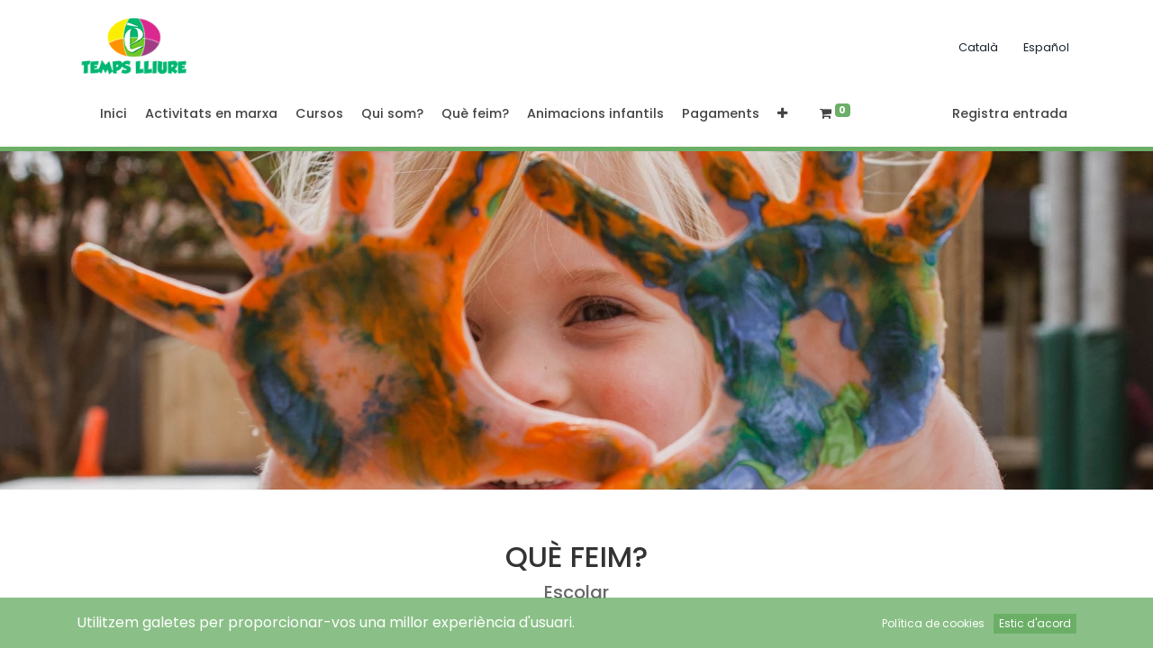

--- FILE ---
content_type: text/html; charset=utf-8
request_url: https://tempslliureprojectes.com/que-feim/escolar
body_size: 9327
content:

  <!DOCTYPE html>
        
        
            
        
    <html lang="ca-ES" data-website-id="1" data-oe-company-name="Temps Lliure Projectes Socioeducatius i Esportius, S.L.U.">
            
        
            
                
            
            
            
            
                
            
        
        
    <head>
                <meta charset="utf-8"/>
                <meta http-equiv="X-UA-Compatible" content="IE=edge,chrome=1"/>
            <meta name="viewport" content="width=device-width, initial-scale=1, user-scalable=no"/>
            <meta name="viewport" content="width=device-width, initial-scale=1, user-scalable=no"/>
        <meta name="generator" content="Odoo"/>
        
        
        
            
            
            
        
        
        
            
            
            
            
                
                    
                        <meta property="og:type" content="website"/>
                    
                
                    
                        <meta property="og:title" content="Escolar | Temps Lliure"/>
                    
                
                    
                        <meta property="og:site_name" content="Temps Lliure Projectes Socioeducatius i Esportius, S.L.U."/>
                    
                
                    
                        <meta property="og:url" content="http://tempslliureprojectes.com/que-feim/escolar"/>
                    
                
                    
                        <meta property="og:image" content="http://tempslliureprojectes.com/web/image/website/1/social_default_image?unique=d1f39d1"/>
                    
                
            
            
            
            
                
                    <meta name="twitter:card" content="summary_large_image"/>
                
                    <meta name="twitter:title" content="Escolar | Temps Lliure"/>
                
                    <meta name="twitter:image" content="http://tempslliureprojectes.com/web/image/website/1/social_default_image/300x300?unique=d1f39d1"/>
                
            
        

        
        
            
            
                <link rel="alternate" hreflang="ca" href="http://tempslliureprojectes.com/que-feim/escolar"/>
            
                <link rel="alternate" hreflang="es" href="http://tempslliureprojectes.com/es/que-feim/escolar"/>
            
                <link rel="alternate" hreflang="x-default" href="http://tempslliureprojectes.com/que-feim/escolar"/>
            
        
        <link rel="canonical" href="http://tempslliureprojectes.com/que-feim/escolar"/>
        
        <link rel="preconnect" href="https://fonts.gstatic.com/" crossorigin=""/>
    
        
        

                <title> Escolar | Temps Lliure </title>
                <link type="image/x-icon" rel="shortcut icon" href="/web/image/website/1/favicon?unique=d1f39d1"/>
            <link rel="preload" href="/web/static/lib/fontawesome/fonts/fontawesome-webfont.woff2?v=4.7.0" as="font" crossorigin=""/>
            <link type="text/css" rel="stylesheet" href="/web/content/277922-9947bed/1/web.assets_common.css" data-asset-xmlid="web.assets_common" data-asset-version="9947bed"/>
            <link type="text/css" rel="stylesheet" href="/web/content/277923-9dd55b5/1/web.assets_frontend.css" data-asset-xmlid="web.assets_frontend" data-asset-version="9dd55b5"/>
        
    
        

                <script id="web.layout.odooscript" type="text/javascript">
                    var odoo = {
                        csrf_token: "13c4c549e9f2ec03763a0828888eafb755931aabo1801435670",
                        debug: "",
                    };
                </script>
            <script type="text/javascript">
                odoo.session_info = {"is_admin": false, "is_system": false, "is_website_user": true, "user_id": false, "is_frontend": true, "translationURL": "/website/translations", "cache_hashes": {"translations": "2108fd0e5934cc2d7fb4e6a20e83deb288c19bb0"}, "lang_url_code": "ca_ES"};
                if (!/(^|;\s)tz=/.test(document.cookie)) {
                    const userTZ = Intl.DateTimeFormat().resolvedOptions().timeZone;
                    document.cookie = `tz=${userTZ}; path=/`;
                }
            </script>
            <script defer="defer" type="text/javascript" src="/web/content/277118-ad74000/1/web.assets_common_minimal_js.js" data-asset-xmlid="web.assets_common_minimal_js" data-asset-version="ad74000"></script>
            <script defer="defer" type="text/javascript" src="/web/content/277119-9fe9d44/1/web.assets_frontend_minimal_js.js" data-asset-xmlid="web.assets_frontend_minimal_js" data-asset-version="9fe9d44"></script>
            
        
    
            <script defer="defer" type="text/javascript" data-src="/web/content/277924-889c203/1/web.assets_common_lazy.js" data-asset-xmlid="web.assets_common_lazy" data-asset-version="889c203"></script>
            <script defer="defer" type="text/javascript" data-src="/web/content/277926-88c5c6f/1/web.assets_frontend_lazy.js" data-asset-xmlid="web.assets_frontend_lazy" data-asset-version="88c5c6f"></script>
        
    
        

                
            
            
        
            
        
            <noscript id="o_animate-no-js_fallback">
                <style type="text/css">
                    .o_animate {
                        /* If no js - force elements rendering */
                        visibility:visible;

                        /* If browser support css animations support - reset animation */
                        -webkit-animation-name: none-dummy;
                        animation-name: none-dummy;
                    }
                </style>
            </noscript>
        
        <html>
<!-- Facebook Pixel Code -->
<script>
!function(f,b,e,v,n,t,s)
{if(f.fbq)return;n=f.fbq=function(){n.callMethod?
n.callMethod.apply(n,arguments):n.queue.push(arguments)};
if(!f._fbq)f._fbq=n;n.push=n;n.loaded=!0;n.version='2.0';
n.queue=[];t=b.createElement(e);t.async=!0;
t.src=v;s=b.getElementsByTagName(e)[0];
s.parentNode.insertBefore(t,s)}(window,document,'script',
'https://connect.facebook.net/en_US/fbevents.js');
 fbq('init', '737742931668892'); 
fbq('track', 'PageView');
</script>
<noscript>
 <img height="1" width="1" 
src="https://www.facebook.com/tr?id=737742931668892&ev=PageView
&noscript=1"/>
</noscript>
<!-- End Facebook Pixel Code -->

<!-- Agregar el script JSON-LD para el esquema de datos estructurados -->

<script type="application/ld+json">

{

"@context": "http://schema.org",

"@type": "Product",

"image": "https://tempslliureprojectes.com/web/image/16433-da932b43/FE29003B-52D7-436C-999F-D69E42C3BC60.jpeg",

"name": "Campaments d'Estiu",

"description": "Colònies i campaments d'estiu per a infants, adolescents i joves de 8 a 14 anys. Activitats divertides i educatives per gaudir de l'estiu 2024.",

"aggregateRating": {

"@type": "AggregateRating",

"ratingValue": "4.8",

"reviewCount": "217"

}

}

</script>

</head>

<body>

<!-- Contenido de tu página -->

</body>

</html>
    </head>
            <body class="">
                
        
    
            
            
        <div id="wrapwrap" class="   ">
                <header id="top" data-anchor="true" data-name="Header" class="  o_header_standard">
                    <div class="oe_structure oe_structure_solo" id="oe_structure_header_contact_1"></div>
  <nav data-name="Navbar" class="navbar navbar-light navbar-expand-lg o_colored_level o_cc shadow-sm">
            <div id="top_menu_container" class="container">
                
                
    <a href="/" class="navbar-brand logo ">
            <span role="img" aria-label="Logo of Temps Lliure" title="Temps Lliure"><img src="/web/image/website/1/logo/Temps%20Lliure?unique=d1f39d1" class="img img-fluid" alt="Temps Lliure" loading="lazy"/></span>
        </a>
    

                
                
    <button type="button" data-toggle="collapse" data-target="#top_menu_collapse" class="navbar-toggler ">
        <span class="navbar-toggler-icon o_not_editable"></span>
    </button>

                
                
        
        
        
    
        
        
    
        <div class="js_language_selector ml-2">
            <div class="list-inline" role="menu">
                
                    <a class="js_change_lang list-inline-item" href="/que-feim/escolar" data-url_code="ca_ES">
                        
        
    <span> Català</span>
                    </a>
                
        
            <span class="list-inline-item">|</span>
        
    
                    <a class="js_change_lang list-inline-item" href="/es/que-feim/escolar" data-url_code="es">
                        
        
    <span> Español</span>
                    </a>
                
        
    
        <span class="o_add_language list-inline-item">|</span>
        
    

    </div>
        </div>
    
    
                
                <div id="top_menu_collapse" class="collapse navbar-collapse ml-lg-3">
                    
    
        <div class="o_offcanvas_menu_backdrop" data-toggle="collapse" data-target="#top_menu_collapse" aria-label="Intercanviar navegació"></div>
    <ul id="top_menu" class="nav navbar-nav o_menu_loading flex-grow-1">
        
        <li class="o_offcanvas_menu_toggler order-first navbar-toggler text-right border-0 o_not_editable">
            <a href="#top_menu_collapse" class="nav-link px-3" data-toggle="collapse">
                <span class="fa-2x">×</span>
            </a>
        </li>
    
                        
                        
                        
                            
    
    <li class="nav-item">
        <a role="menuitem" href="/" class="nav-link ">
            <span>Inici</span>
        </a>
    </li>
    

                        
                            
    
    <li class="nav-item">
        <a role="menuitem" href="/event" class="nav-link ">
            <span>Activitats en marxa</span>
        </a>
    </li>
    

                        
                            
    
    <li class="nav-item">
        <a role="menuitem" href="/slides" class="nav-link ">
            <span>Cursos</span>
        </a>
    </li>
    

                        
                            
    
    <li class="nav-item">
        <a role="menuitem" href="/qui-som" class="nav-link ">
            <span>Qui som?</span>
        </a>
    </li>
    

                        
                            
    
    <li class="nav-item">
        <a role="menuitem" href="/que-feim" class="nav-link ">
            <span>Què feim?</span>
        </a>
    </li>
    

                        
                            
    
    <li class="nav-item">
        <a role="menuitem" href="/animacions-infantils" class="nav-link ">
            <span>Animacions infantils</span>
        </a>
    </li>
    

                        
                            
    
    <li class="nav-item">
        <a role="menuitem" href="/shop/preu-variable-2" class="nav-link ">
            <span>Pagaments</span>
        </a>
    </li>
    

                        
                            
    
    <li class="nav-item">
        <a role="menuitem" href="/contactus" class="nav-link ">
            <span>Contacta'ns</span>
        </a>
    </li>
    

                        
            
        
        
        <li class="nav-item ml-lg-3 divider d-none"></li> 
        <li class="o_wsale_my_cart  nav-item ml-lg-3">
            <a href="/shop/cart" class="nav-link">
                <i class="fa fa-shopping-cart"></i>
                <sup class="my_cart_quantity badge badge-primary" data-order-id="">0</sup>
            </a>
        </li>
    
        
                        
                        
            <li class="nav-item ml-lg-auto o_no_autohide_item">
                <a href="/web/login" class="nav-link">Registra entrada</a>
            </li>
        
                        
                        
        
        
            
        
    
    
                    
        <li class="o_offcanvas_logo_container order-last navbar-toggler py-4 order-1 mt-auto text-center border-0">
            <a href="/" class="o_offcanvas_logo logo">
            <span role="img" aria-label="Logo of Temps Lliure" title="Temps Lliure"><img src="/web/image/website/1/logo/Temps%20Lliure?unique=d1f39d1" class="img img-fluid" style="max-width: 200px" alt="Temps Lliure" loading="lazy"/></span>
        </a>
    </li>
    
    </ul>

                </div>
            </div>
        </nav>
    </header>
                <main>
                    
            
        
    <div id="wrap" class="oe_structure oe_empty">
      <section class="s_parallax bg-black-50 o_colored_level pt256 pb120 parallax" data-scroll-background-ratio="1.5" data-snippet="s_parallax" data-name="Parallax" style="" data-original-id="2686" data-original-src="/web/image/2686-651398cd/adorable-beautiful-blur-1534125.jpg" data-mimetype="image/jpeg" data-resize-width="1920">
        <span class="s_parallax_bg oe_img_bg" style="background-image: url(&quot;/web/image/2688-004bb6b6/adorable-beautiful-blur-1534125.jpg&quot;); top: -143.7px; bottom: -143.7px; transform: translateY(-137px); background-position: 0% 26.0946%;" data-scroll-background-ratio="0" data-snippet="s_parallax" data-name="Parallax" data-original-id="2686" data-original-src="/web/image/2686-651398cd/adorable-beautiful-blur-1534125.jpg" data-mimetype="image/jpeg" data-resize-width="1920" data-quality="87"></span>
        <div class="oe_structure oe_empty" data-editor-message="ARROSSEGA ELS BLOCS DE CONSTRUCCIÓ AQUÍ"></div>
      </section>
      <section class="s_title pb32 o_colored_level pt56" data-vcss="001" data-snippet="s_title" data-name="Title">
        <div class="container s_allow_columns">
          <h1 class="center" style="text-align: center;">QUÈ FEIM?<br/></h1>
          <h4 class="center text-900" style="text-align: center;">Escolar<br/></h4>
        </div>
      </section>
      <section class="s_faq_collapse pt32 pb32 o_colored_level" data-snippet="s_faq_collapse" data-name="Accordion" style="">
        <div class="container">
          <div class="row">
            <div class="accordions o_colored_level w-100" id="accordionExample" style="">
              <div class="card">
                <div class="card-header pl-0 pr-3" id="headingOne">
                  <h2 class="mb-0">
                    <button class="pb-3 pt-3 btn-accordion btn btn-block text-left collapsed" type="button" data-toggle="collapse" data-target="#collapseOne" aria-expanded="false" aria-controls="collapseOne" data-original-title="" title="" aria-describedby="tooltip903083" jf-ext-button-ct="un dia sense escola">
                                                        Un dia sense escola
                                                    </button>
                  </h2>
                </div>
                <div id="collapseOne" class="collapse" aria-labelledby="headingOne" data-parent="#accordionExample" style="">
                  <div class="card-body bg-gray">
                    <p style="text-align: justify;">Molts centres escolars elegeixen com a dies no lectius els dies consecutius a una festa nacional o autonòmica. Com que sabem que això pot suposar un problema per a conciliar la vida laboral i familiar,
                                                        organitzam un dia sense escola. Durant aquesta jornada preparam jocs i tallers perquè els infants ho passin d’allò més bé i els pares puguin fer feina tranquil·lament. Només s’ha de triar una temàtica
                                                        i gaudir-la!
                                                    </p>
                    <img class="img-fluid o_we_custom_image o_animate o_anim_fade_in_left o_visible" src="/theme_temps_lliure/static/src/img/content/que_feim/escolar/dia-sense-escola.jpg" alt="" data-original-title="" title="" aria-describedby="tooltip558187" loading="lazy" style=""/>
                    <div class="oe_structure"></div>
                  </div>
                </div>
              </div>
              <div class="card">
                <div class="card-header pl-0 pr-3" id="headingTwo">
                  <h2 class="mb-0">
                    <button class="btn btn-accordion btn-block pb-3 pt-3 text-left collapsed" type="button" data-toggle="collapse" data-target="#collapseTwo" aria-expanded="false" aria-controls="collapseTwo" data-original-title="" title="" aria-describedby="tooltip903083" jf-ext-button-ct="escola matinera">Escola
                                                                          Matinera</button>
                  </h2>
                </div>
                <div id="collapseTwo" class="collapse" aria-labelledby="headingTwo" data-parent="#accordionExample" style="">
                  <div class="card-body bg-gray">
                    <p style="text-align: justify; ">Molts de pares i mares comencen prest a fer feina i necessiten un servei d’escola matinera. Per tant, oferim a les escoles un espai amb activitats tant dinamitzades com no dirigides on els nins puguin
                                                        jugar abans de començar la jornada escolar. </p>
                    <p style="text-align: justify;">A l’escola matinera de Temps lliure fomentam les relacions socials entre els infants, transmetem valors de bon comportament, cream hàbits d’higiene… i sí, és clar, també ens divertim molt! </p>
                    <p style="text-align: justify;">Només s’ha de triar una temàtica i gaudir-la!</p>
                    <img class="img-fluid o_we_custom_image o_animate o_anim_fade_in_right o_visible" src="/theme_temps_lliure/static/src/img/content/que_feim/escolar/matinera.jpg" alt="" data-original-title="" title="" aria-describedby="tooltip558187" loading="lazy" style=""/>
                    <div class="oe_structure"></div>
                  </div>
                </div>
              </div>
              <div class="card">
                <div class="card-header pl-0 pr-3" id="headingThree">
                  <h2 class="mb-0">
                    <button class="btn btn-accordion btn-block pb-3 pt-3 text-left collapsed" type="button" data-toggle="collapse" data-target="#collapseThree" aria-expanded="false" aria-controls="collapseThree" data-original-title="" title="" aria-describedby="tooltip903083" jf-ext-button-ct="menjadors escolars">
                                                        Menjadors Escolars
                                                    </button>
                  </h2>
                </div>
                <div id="collapseThree" class="collapse" aria-labelledby="headingThree" data-parent="#accordionExample" style="">
                  <div class="card-body bg-gray">
                    <p style="text-align: justify; ">Al menjador no només es berena o es dina, al menjador s’educa. I com que n’estam convençuts, al nostre servei integral de menjador escolar educam amb hàbits d’higiene i d’alimentació saludable. </p>
                    <p style="text-align: justify;">També treballam l’autonomia, fomentam les relacions socials, aprenem normes de convivència i transmetem respecte pel medi ambient. Per organitzar el menjador escolar, pots deixar-ho tot a les nostres
                                                        mans perquè: </p>
                    <ul>
                      <li>
                        <p style="text-align: justify;">Contractam el personal de cuina o servei de càtering i ens encarregam del manteniment i la neteja de les instal·lacions. </p>
                      </li>
                      <li>
                        <p style="text-align: justify;">Gestionam els rebuts, els cobraments per caixa i el pagament de factures de compres. </p>
                      </li>
                      <li>
                        <p style="text-align: justify;">Els infants estan sempre acompanyats pel nostre equip de professionals qualificats.
                                                            </p>
                      </li>
                    </ul>
                    <img class="img-fluid o_we_custom_image o_animate o_anim_fade_in_left o_visible" src="/theme_temps_lliure/static/src/img/content/que_feim/escolar/menjador.jpg" alt="" data-original-title="" title="" aria-describedby="tooltip558187" loading="lazy" style=""/>
                    <div class="oe_structure"></div>
                  </div>
                </div>
              </div>
              <div class="card">
                <div class="card-header pl-0 pr-3" id="heading4">
                  <h2 class="mb-0">
                    <button class="btn btn-accordion btn-block pb-3 pt-3 text-left collapsed" type="button" data-toggle="collapse" data-target="#collapse4" aria-expanded="false" aria-controls="collapse4" data-original-title="" title="" aria-describedby="tooltip903083" jf-ext-button-ct="ludoracons">
                                                        Ludoracons
                                                    </button>
                  </h2>
                </div>
                <div id="collapse4" class="collapse" aria-labelledby="heading4" data-parent="#accordionExample" style="">
                  <div class="card-body bg-gray">
                    <p style="text-align: justify; ">Pensa en aquesta imatge: un infant dins una sala amb moltes coses al seu abast. </p>
                    <p style="text-align: justify;">T’has fixat què agafa? Què li interessa? Què no li agrada? Com utilitza cada objecte? Què rebutja i què l’entusiasma? </p>
                    <p style="text-align: justify;">Ludoracons va precisament d’això: els infants tenen a la seva disposició una gran diversitat d’activitats distribuïdes per racons i poden escollir amb què volen experimentar, jugar i aprendre segons
                                                        els seus interessos, la curiositat i l’estat d’ànim d’aquell dia.
                                                    </p>
                    <img class="img-fluid o_we_custom_image o_animate o_anim_fade_in_right o_visible" src="/theme_temps_lliure/static/src/img/content/que_feim/escolar/ludoracons.jpg" alt="" data-original-title="" title="" aria-describedby="tooltip558187" loading="lazy" style=""/>
                    <div class="oe_structure"></div>
                  </div>
                </div>
              </div>
              <div class="card">
                <div class="card-header pl-0 pr-3" id="heading5">
                  <h2 class="mb-0">
                    <button class="btn btn-accordion btn-block pb-3 pt-3 text-left" type="button" data-toggle="collapse" data-target="#collapse5" aria-expanded="true" aria-controls="collapse5" data-original-title="" title="" aria-describedby="tooltip903083" style="text-align: justify;" jf-ext-button-ct="microcolònies i sortides escolars">Microcolònies i
                                                                          Sortides Escolars</button>
                  </h2>
                </div>
                <div id="collapse5" class="collapse show" aria-labelledby="heading5" data-parent="#accordionExample" style="">
                  <div class="card-body bg-gray">
                    <p style="text-align: justify;">Qui no recorda unes colònies fantàstiques de quan era petit? </p>
                    <p style="text-align: justify;">Des de Temps Lliure planificam activitats diverses i les adaptam a les necessitats dels grups i les individualitats de cada nin i nina en hostatges de Mallorca. Ens proposam crear un espai de convivència
                                                        on la diversió i l’ensenyament van junts de la mà. </p>
                    <p style="text-align: justify;">Podeu consultar la nostra informació per descobrir les temàtiques que oferim i els grups d’edat a qui van dirigides, a travès del correu <a href="mailto:minicolonies@tempslliureprojectes.com">minicolonies@tempslliureprojectes.com</a>.</p>
                    <p style="text-align: center;">
                      <br/>
                    </p>
                    <img class="img-fluid o_we_custom_image o_animate o_anim_fade_in_left o_visible" src="/theme_temps_lliure/static/src/img/content/que_feim/escolar/campaments.jpg" alt="" data-original-title="" title="" aria-describedby="tooltip558187" loading="lazy" style=""/>
                    <div class="oe_structure"></div>
                  </div>
                </div>
              </div>
              <div class="card">
                <div class="card-header pl-0 pr-3" id="heading6">
                  <h2 class="mb-0">
                    <button class="btn btn-accordion btn-block pb-3 pt-3 text-left collapsed" type="button" data-toggle="collapse" data-target="#collapse6" aria-expanded="false" aria-controls="collapse6" data-original-title="" title="" aria-describedby="tooltip903083" jf-ext-button-ct="xerrades informatives">
                                                        Xerrades Informatives
                                                    </button>
                  </h2>
                </div>
                <div id="collapse6" class="collapse" aria-labelledby="heading6" data-parent="#accordionExample" style="">
                  <div class="card-body bg-gray">
                    <p style="text-align: justify; ">Vols saber com actuar davant l’assetjament cibernètic infantil? T’interessa conèixer tècniques d’estudi o d’alimentació saludable? </p>
                    <p style="text-align: justify;">Perquè sabem que les famílies tenen inquietuds molt diverses, preparam xerrades per a pares i mares que volen ampliar els seus coneixements. </p>
                    <p style="text-align: justify;">Si ets membre de l’APIMA o treballes en una escoleta, podem parlar per organitzar qualsevol d’aquests col·loquis: </p>
                    <ul>
                      <li>
                        <p style="text-align: justify;">Assetjament i ciberassetjament </p>
                      </li>
                      <li>
                        <p style="text-align: justify;">Eines i tècniques d’estudi </p>
                      </li>
                      <li>
                        <p style="text-align: justify;">Intel·ligència emocional </p>
                      </li>
                      <li>
                        <p style="text-align: justify;">Mindfulness per a infants </p>
                      </li>
                      <li>
                        <p style="text-align: justify;">Alimentació saludable en edat escolar</p>
                      </li>
                    </ul>
                    <img class="img-fluid o_we_custom_image o_animate o_anim_fade_in_right o_visible" src="/theme_temps_lliure/static/src/img/content/que_feim/escolar/xerrades.jpg" alt="" data-original-title="" title="" aria-describedby="tooltip558187" loading="lazy" style=""/>
                    <div class="oe_structure"></div>
                  </div>
                </div>
              </div>
              <div class="card">
                <div class="card-header pl-0 pr-3" id="heading7">
                  <h2 class="mb-0">
                    <button class="btn btn-accordion btn-block pb-3 pt-3 text-left o_animating collapsed" type="button" data-toggle="collapse" data-target="#collapse7" aria-expanded="false" aria-controls="collapse6" data-original-title="" title="" aria-describedby="tooltip903083" style="" jf-ext-button-ct="activitats extraescolars">Activitats Extraescolars
                                                    </button>
                  </h2>
                </div>
                <div id="collapse7" class="collapse" aria-labelledby="heading7" data-parent="#accordionExample" style="">
                  <div class="card-body bg-gray">
                    <p style="text-align: justify; ">Després de l’escola hi ha temps per aprendre divertint-se. Els nins gaudeixen de les activitats extraescolars perquè poden experimentar allò que més els agrada. Amb aquest objectiu, oferim un ampli ventall
                                                        d’activitats que preparen els mateixos professionals que els imparteixen.</p>
                    <p style="text-align: justify; "> Treballam conjuntament amb les AMIPAs i els centres educatius per conèixer de primera mà els interessos dels infants i programar les activitats més adients per a ells. </p>
                    <p style="text-align: justify; ">Sabem que els infants tenen inquietuds molt diferents, per això oferim <b>multitud d’activitats extraescolars</b>: Posa’t en contacte amb nosaltres i t’enviarem el nostre dossier d’activitats.
                                                        <br/></p>
                    <img class="img-fluid o_we_custom_image o_animate o_anim_fade_in_left" src="/theme_temps_lliure/static/src/img/content/que_feim/escolar/extraescolars.jpg" alt="" data-original-title="" title="" aria-describedby="tooltip558187" loading="lazy" style=""/>
                    <div class="oe_structure"></div>
                  </div>
                </div>
              </div>
            </div>
          </div>
        </div>
      </section>
    </div>
  
                </main>
                <footer id="bottom" data-anchor="true" data-name="Footer" class="o_footer o_colored_level o_cc ">
                    <div id="footer" class="oe_structure oe_structure_solo" style="">
      <section class="s_text_block pb16 bg-white pt24" data-snippet="s_text_block" data-name="Text" style="">
        <div class="container">
          <div class="row">
            <div class="col pb16 o_colored_level">
              <ul class="list-unstyled">
                <li class="list-item py-1">
                  <a href="/">Inici</a>
                </li>
                <li class="list-item py-1">
                  <a href="/event">Activitats en marxa</a>
                </li>
                <li class="list-item py-1">
                  <a href="/qui-som">Qui som?</a>
                </li>
                <li class="list-item py-1">
                  <a href="/que-feim" data-original-title="" title="" aria-describedby="tooltip655521">Què feim?</a>
                </li>
              </ul>
            </div>
            <div class="col pb16 o_colored_level">
              <ul class="list-unstyled">
                <li class="py-1">
                  <a href="/animacions-infantils" data-original-title="" title="" aria-describedby="tooltip528871">Animacions infantils</a>
                </li>
                <li class="py-1">
                  <a href="/shop/preu-variable-2#attr=">Pagaments</a>
                </li>
                <li class="py-1">
                  <a href="/contactus">Contacte</a>
                </li>
              </ul>
            </div>
            <div class="col pb16 o_colored_level">
              <ul class="list-unstyled">
                <li class="py-1 text_footer">Temps Lliure Projectes Socioeducatius i Esportius, S.L.</li>
                <li class="py-1 text_footer">C/de Mancor, 4</li>
                <li class="py-1 text_footer">07300, Inca</li>
                <li class="py-1 text_footer">Illes Balears</li>
              </ul>
            </div>
            <div class="col pb16 d-none d-md-inline o_colored_level">
              <ul class="list-unstyled">
                <li class="py-1">Segueix-nos a</li>
                <li class="py-1">
                  <a href="https://www.facebook.com/tempslliureprojectes/" target="_blank" data-original-title="" title="" aria-describedby="tooltip18197">Facebook</a>
                </li>
                <li class="py-1">
                  <a href="https://www.instagram.com/tempslliureprojectes/" target="_blank">Instagram</a>
                </li>
              </ul>
            </div>
            <div class="col pb16 d-none d-md-inline o_colored_level" style="">
              <ul class="list-unstyled">
                <li class="py-1" style="text-align: left;">
                  <font style="" class="text-black">Amb l'ajut per a actuacions de foment de l’ús de la llengua catalana a les Illes Balears del Consell de Mallorca</font>
                </li>
                <li class="py-1">
                  <img class="img-fluid o_we_custom_image" src="/web/image/63876-98e9eb2f/Logo%20CIM%20dreta%20color.png" alt="" data-original-id="63876" data-original-src="/web/image/63876-98e9eb2f/Logo%20CIM%20dreta%20color.png" data-mimetype="image/png" data-original-title="" title="" aria-describedby="tooltip449688" loading="lazy" style=""/>
                  <br/>
                </li>
              </ul>
            </div>
          </div>
        </div>
      </section>
    </div>
  <div class="o_footer_copyright o_colored_level o_cc" data-name="Copyright">
      <div class="container py-4">
        <div class="row">
          <div class="col-sm-12 col-md-3 text-white text-center">
            <div class="d-flex flex-column">
              <img src="/theme_temps_lliure/static/src/img/content/eu.png" class="w-100 mb-3" loading="lazy" style=""/>
            </div>
          </div>
          <div class="col-sm-12 col-md-4 text-white text-center">
            <div class="d-flex flex-column">
              <img src="/theme_temps_lliure/static/src/img/content/plan_recuperacion.png" class="w-125 mb-3" loading="lazy" style=""/>
            </div>
          </div>
          <div class="col-sm-12 col-md-4 text-center">
            <span class="mr-2 o_footer_copyright_name">
              <a href="/canal-etic" data-original-title="" title="" aria-describedby="tooltip522527">Canal ètic i pàgines legals</a>
            </span>
          </div>
          <div class="col-sm-12 col-md-1 text-nowrap">
            <div class="d-flex justify-content-center">
              <a href="https://www.facebook.com/tempslliureprojectes/" class="s_share_facebook text-white" target="_blank">
                <i class="fa fa-lg fa-facebook m-1 text-white"></i>
              </a>
              <a href="https://www.instagram.com/tempslliureprojectes/" class="s_share_instagram text-white" target="_blank">
                <i class="fa fa-lg fa-instagram m-1 text-white"></i>
              </a>
            </div>
          </div>
        </div>
      </div>
    </div>
  </footer>
    <div id="website_cookies_bar" class="s_popup o_snippet_invisible o_no_save" data-name="Cookies Bar" data-vcss="001" data-invisible="1">
      <div class="modal s_popup_bottom s_popup_no_backdrop o_cookies_discrete modal_shown" data-show-after="500" data-display="afterDelay" data-consents-duration="999" data-focus="false" data-backdrop="false" data-keyboard="false" tabindex="-1" role="dialog" style="display: none;" aria-hidden="true">
        <div class="modal-dialog d-flex s_popup_size_full">
          <div class="modal-content oe_structure">
            <section class="o_colored_level o_cc o_cc1">
              <div class="container">
                <div class="row">
                  <div class="col-lg-8 pt16">
                    <p>Utilitzem galetes per proporcionar-vos una millor experiència d'usuari.</p>
                  </div>
                  <div class="col-lg-4 pt16 text-right">
                    <a href="/cookie-policy" class="o_cookies_bar_text_policy btn btn-link btn-sm">Política de cookies</a>
                    <a href="#" role="button" class="js_close_popup o_cookies_bar_text_button btn btn-primary btn-sm">Estic d'acord</a>
                  </div>
                </div>
              </div>
            </section>
          </div>
        </div>
      </div>
    </div>
  
            </div>
        <script id="tracking_code">
            (function(i,s,o,g,r,a,m){i['GoogleAnalyticsObject']=r;i[r]=i[r]||function(){
            (i[r].q=i[r].q||[]).push(arguments)},i[r].l=1*new Date();a=s.createElement(o),
            m=s.getElementsByTagName(o)[0];a.async=1;a.src=g;m.parentNode.insertBefore(a,m)
            })(window,document,'script','//www.google-analytics.com/analytics.js','ga');

            ga('create', 'UA-161470039-1'.trim(), 'auto');
            ga('send','pageview');
        </script>
    
        
        
    </body>
        </html>
    
